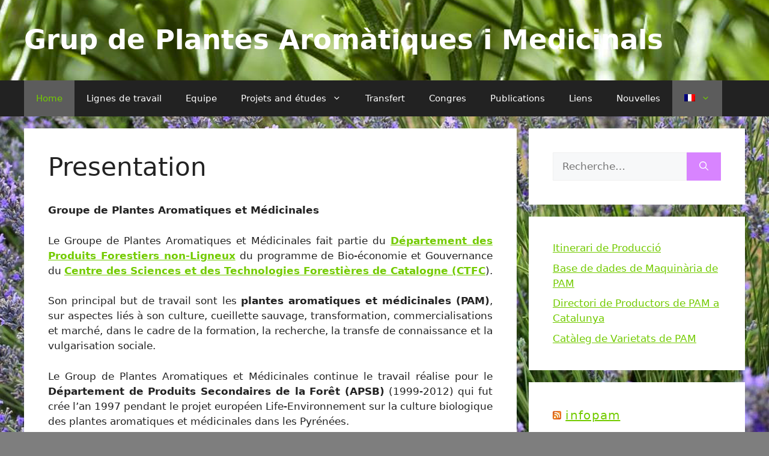

--- FILE ---
content_type: text/html; charset=UTF-8
request_url: https://apsb.ctfc.cat/?lang=fr
body_size: 12943
content:
<!DOCTYPE html>
<html dir="ltr" lang="fr-FR" prefix="og: https://ogp.me/ns#">
<head>
	<meta charset="UTF-8">
	<link rel="profile" href="https://gmpg.org/xfn/11">
	<title>Presentation - Grup de Plantes Aromàtiques i Medicinals</title>

		<!-- All in One SEO 4.5.9.2 - aioseo.com -->
		<meta name="description" content="Groupe de Plantes Aromatiques et Médicinales Le Groupe de Plantes Aromatiques et Médicinales fait partie du Département des Produits Forestiers non-Ligneux du programme de Bio-économie et Gouvernance du Centre des Sciences et des Technologies Forestières de Catalogne (CTFC). Son principal but de travail sont les plantes aromatiques et médicinales (PAM), sur aspectes liés à son" />
		<meta name="robots" content="max-image-preview:large" />
		<link rel="canonical" href="https://apsb.ctfc.cat/?lang=fr" />
		<meta name="generator" content="All in One SEO (AIOSEO) 4.5.9.2" />
		<meta property="og:locale" content="fr_FR" />
		<meta property="og:site_name" content="Grup de Plantes Aromàtiques i Medicinals -" />
		<meta property="og:type" content="website" />
		<meta property="og:title" content="Presentation - Grup de Plantes Aromàtiques i Medicinals" />
		<meta property="og:description" content="Groupe de Plantes Aromatiques et Médicinales Le Groupe de Plantes Aromatiques et Médicinales fait partie du Département des Produits Forestiers non-Ligneux du programme de Bio-économie et Gouvernance du Centre des Sciences et des Technologies Forestières de Catalogne (CTFC). Son principal but de travail sont les plantes aromatiques et médicinales (PAM), sur aspectes liés à son" />
		<meta property="og:url" content="https://apsb.ctfc.cat/?lang=fr" />
		<meta name="twitter:card" content="summary_large_image" />
		<meta name="twitter:title" content="Presentation - Grup de Plantes Aromàtiques i Medicinals" />
		<meta name="twitter:description" content="Groupe de Plantes Aromatiques et Médicinales Le Groupe de Plantes Aromatiques et Médicinales fait partie du Département des Produits Forestiers non-Ligneux du programme de Bio-économie et Gouvernance du Centre des Sciences et des Technologies Forestières de Catalogne (CTFC). Son principal but de travail sont les plantes aromatiques et médicinales (PAM), sur aspectes liés à son" />
		<script type="application/ld+json" class="aioseo-schema">
			{"@context":"https:\/\/schema.org","@graph":[{"@type":"BreadcrumbList","@id":"https:\/\/apsb.ctfc.cat\/?lang=fr#breadcrumblist","itemListElement":[{"@type":"ListItem","@id":"https:\/\/apsb.ctfc.cat\/#listItem","position":1,"name":"Home"}]},{"@type":"Organization","@id":"https:\/\/apsb.ctfc.cat\/#organization","name":"Grup de Plantes Arom\u00e0tiques i Medicinals","url":"https:\/\/apsb.ctfc.cat\/"},{"@type":"WebPage","@id":"https:\/\/apsb.ctfc.cat\/?lang=fr#webpage","url":"https:\/\/apsb.ctfc.cat\/?lang=fr","name":"Presentation - Grup de Plantes Arom\u00e0tiques i Medicinals","description":"Groupe de Plantes Aromatiques et M\u00e9dicinales Le Groupe de Plantes Aromatiques et M\u00e9dicinales fait partie du D\u00e9partement des Produits Forestiers non-Ligneux du programme de Bio-\u00e9conomie et Gouvernance du Centre des Sciences et des Technologies Foresti\u00e8res de Catalogne (CTFC). Son principal but de travail sont les plantes aromatiques et m\u00e9dicinales (PAM), sur aspectes li\u00e9s \u00e0 son","inLanguage":"fr-FR","isPartOf":{"@id":"https:\/\/apsb.ctfc.cat\/#website"},"breadcrumb":{"@id":"https:\/\/apsb.ctfc.cat\/?lang=fr#breadcrumblist"},"datePublished":"2010-03-19T07:23:21+00:00","dateModified":"2022-10-26T11:50:21+00:00"},{"@type":"WebSite","@id":"https:\/\/apsb.ctfc.cat\/#website","url":"https:\/\/apsb.ctfc.cat\/","name":"Grup de Plantes Arom\u00e0tiques i Medicinals","inLanguage":"fr-FR","publisher":{"@id":"https:\/\/apsb.ctfc.cat\/#organization"},"potentialAction":{"@type":"SearchAction","target":{"@type":"EntryPoint","urlTemplate":"https:\/\/apsb.ctfc.cat\/?s={search_term_string}"},"query-input":"required name=search_term_string"}}]}
		</script>
		<!-- All in One SEO -->

<meta name="viewport" content="width=device-width, initial-scale=1"><link rel="alternate" type="application/rss+xml" title="Grup de Plantes Aromàtiques i Medicinals &raquo; Flux" href="https://apsb.ctfc.cat/feed/?lang=fr" />
<link rel="alternate" type="application/rss+xml" title="Grup de Plantes Aromàtiques i Medicinals &raquo; Flux des commentaires" href="https://apsb.ctfc.cat/comments/feed/?lang=fr" />
		<!-- This site uses the Google Analytics by MonsterInsights plugin v8.14.0 - Using Analytics tracking - https://www.monsterinsights.com/ -->
							<script src="//www.googletagmanager.com/gtag/js?id=G-8Q851E89F3"  data-cfasync="false" data-wpfc-render="false" async></script>
			<script data-cfasync="false" data-wpfc-render="false">
				var mi_version = '8.14.0';
				var mi_track_user = true;
				var mi_no_track_reason = '';
				
								var disableStrs = [
										'ga-disable-G-8Q851E89F3',
															'ga-disable-UA-15345257-1',
									];

				/* Function to detect opted out users */
				function __gtagTrackerIsOptedOut() {
					for (var index = 0; index < disableStrs.length; index++) {
						if (document.cookie.indexOf(disableStrs[index] + '=true') > -1) {
							return true;
						}
					}

					return false;
				}

				/* Disable tracking if the opt-out cookie exists. */
				if (__gtagTrackerIsOptedOut()) {
					for (var index = 0; index < disableStrs.length; index++) {
						window[disableStrs[index]] = true;
					}
				}

				/* Opt-out function */
				function __gtagTrackerOptout() {
					for (var index = 0; index < disableStrs.length; index++) {
						document.cookie = disableStrs[index] + '=true; expires=Thu, 31 Dec 2099 23:59:59 UTC; path=/';
						window[disableStrs[index]] = true;
					}
				}

				if ('undefined' === typeof gaOptout) {
					function gaOptout() {
						__gtagTrackerOptout();
					}
				}
								window.dataLayer = window.dataLayer || [];

				window.MonsterInsightsDualTracker = {
					helpers: {},
					trackers: {},
				};
				if (mi_track_user) {
					function __gtagDataLayer() {
						dataLayer.push(arguments);
					}

					function __gtagTracker(type, name, parameters) {
						if (!parameters) {
							parameters = {};
						}

						if (parameters.send_to) {
							__gtagDataLayer.apply(null, arguments);
							return;
						}

						if (type === 'event') {
														parameters.send_to = monsterinsights_frontend.v4_id;
							var hookName = name;
							if (typeof parameters['event_category'] !== 'undefined') {
								hookName = parameters['event_category'] + ':' + name;
							}

							if (typeof MonsterInsightsDualTracker.trackers[hookName] !== 'undefined') {
								MonsterInsightsDualTracker.trackers[hookName](parameters);
							} else {
								__gtagDataLayer('event', name, parameters);
							}
							
														parameters.send_to = monsterinsights_frontend.ua;
							__gtagDataLayer(type, name, parameters);
													} else {
							__gtagDataLayer.apply(null, arguments);
						}
					}

					__gtagTracker('js', new Date());
					__gtagTracker('set', {
						'developer_id.dZGIzZG': true,
											});
										__gtagTracker('config', 'G-8Q851E89F3', {"forceSSL":"true","link_attribution":"true"} );
															__gtagTracker('config', 'UA-15345257-1', {"forceSSL":"true","link_attribution":"true"} );
										window.gtag = __gtagTracker;										(function () {
						/* https://developers.google.com/analytics/devguides/collection/analyticsjs/ */
						/* ga and __gaTracker compatibility shim. */
						var noopfn = function () {
							return null;
						};
						var newtracker = function () {
							return new Tracker();
						};
						var Tracker = function () {
							return null;
						};
						var p = Tracker.prototype;
						p.get = noopfn;
						p.set = noopfn;
						p.send = function () {
							var args = Array.prototype.slice.call(arguments);
							args.unshift('send');
							__gaTracker.apply(null, args);
						};
						var __gaTracker = function () {
							var len = arguments.length;
							if (len === 0) {
								return;
							}
							var f = arguments[len - 1];
							if (typeof f !== 'object' || f === null || typeof f.hitCallback !== 'function') {
								if ('send' === arguments[0]) {
									var hitConverted, hitObject = false, action;
									if ('event' === arguments[1]) {
										if ('undefined' !== typeof arguments[3]) {
											hitObject = {
												'eventAction': arguments[3],
												'eventCategory': arguments[2],
												'eventLabel': arguments[4],
												'value': arguments[5] ? arguments[5] : 1,
											}
										}
									}
									if ('pageview' === arguments[1]) {
										if ('undefined' !== typeof arguments[2]) {
											hitObject = {
												'eventAction': 'page_view',
												'page_path': arguments[2],
											}
										}
									}
									if (typeof arguments[2] === 'object') {
										hitObject = arguments[2];
									}
									if (typeof arguments[5] === 'object') {
										Object.assign(hitObject, arguments[5]);
									}
									if ('undefined' !== typeof arguments[1].hitType) {
										hitObject = arguments[1];
										if ('pageview' === hitObject.hitType) {
											hitObject.eventAction = 'page_view';
										}
									}
									if (hitObject) {
										action = 'timing' === arguments[1].hitType ? 'timing_complete' : hitObject.eventAction;
										hitConverted = mapArgs(hitObject);
										__gtagTracker('event', action, hitConverted);
									}
								}
								return;
							}

							function mapArgs(args) {
								var arg, hit = {};
								var gaMap = {
									'eventCategory': 'event_category',
									'eventAction': 'event_action',
									'eventLabel': 'event_label',
									'eventValue': 'event_value',
									'nonInteraction': 'non_interaction',
									'timingCategory': 'event_category',
									'timingVar': 'name',
									'timingValue': 'value',
									'timingLabel': 'event_label',
									'page': 'page_path',
									'location': 'page_location',
									'title': 'page_title',
								};
								for (arg in args) {
																		if (!(!args.hasOwnProperty(arg) || !gaMap.hasOwnProperty(arg))) {
										hit[gaMap[arg]] = args[arg];
									} else {
										hit[arg] = args[arg];
									}
								}
								return hit;
							}

							try {
								f.hitCallback();
							} catch (ex) {
							}
						};
						__gaTracker.create = newtracker;
						__gaTracker.getByName = newtracker;
						__gaTracker.getAll = function () {
							return [];
						};
						__gaTracker.remove = noopfn;
						__gaTracker.loaded = true;
						window['__gaTracker'] = __gaTracker;
					})();
									} else {
										console.log("");
					(function () {
						function __gtagTracker() {
							return null;
						}

						window['__gtagTracker'] = __gtagTracker;
						window['gtag'] = __gtagTracker;
					})();
									}
			</script>
				<!-- / Google Analytics by MonsterInsights -->
		<script>
window._wpemojiSettings = {"baseUrl":"https:\/\/s.w.org\/images\/core\/emoji\/15.0.3\/72x72\/","ext":".png","svgUrl":"https:\/\/s.w.org\/images\/core\/emoji\/15.0.3\/svg\/","svgExt":".svg","source":{"concatemoji":"https:\/\/apsb.ctfc.cat\/wp-includes\/js\/wp-emoji-release.min.js?ver=6.5.7"}};
/*! This file is auto-generated */
!function(i,n){var o,s,e;function c(e){try{var t={supportTests:e,timestamp:(new Date).valueOf()};sessionStorage.setItem(o,JSON.stringify(t))}catch(e){}}function p(e,t,n){e.clearRect(0,0,e.canvas.width,e.canvas.height),e.fillText(t,0,0);var t=new Uint32Array(e.getImageData(0,0,e.canvas.width,e.canvas.height).data),r=(e.clearRect(0,0,e.canvas.width,e.canvas.height),e.fillText(n,0,0),new Uint32Array(e.getImageData(0,0,e.canvas.width,e.canvas.height).data));return t.every(function(e,t){return e===r[t]})}function u(e,t,n){switch(t){case"flag":return n(e,"\ud83c\udff3\ufe0f\u200d\u26a7\ufe0f","\ud83c\udff3\ufe0f\u200b\u26a7\ufe0f")?!1:!n(e,"\ud83c\uddfa\ud83c\uddf3","\ud83c\uddfa\u200b\ud83c\uddf3")&&!n(e,"\ud83c\udff4\udb40\udc67\udb40\udc62\udb40\udc65\udb40\udc6e\udb40\udc67\udb40\udc7f","\ud83c\udff4\u200b\udb40\udc67\u200b\udb40\udc62\u200b\udb40\udc65\u200b\udb40\udc6e\u200b\udb40\udc67\u200b\udb40\udc7f");case"emoji":return!n(e,"\ud83d\udc26\u200d\u2b1b","\ud83d\udc26\u200b\u2b1b")}return!1}function f(e,t,n){var r="undefined"!=typeof WorkerGlobalScope&&self instanceof WorkerGlobalScope?new OffscreenCanvas(300,150):i.createElement("canvas"),a=r.getContext("2d",{willReadFrequently:!0}),o=(a.textBaseline="top",a.font="600 32px Arial",{});return e.forEach(function(e){o[e]=t(a,e,n)}),o}function t(e){var t=i.createElement("script");t.src=e,t.defer=!0,i.head.appendChild(t)}"undefined"!=typeof Promise&&(o="wpEmojiSettingsSupports",s=["flag","emoji"],n.supports={everything:!0,everythingExceptFlag:!0},e=new Promise(function(e){i.addEventListener("DOMContentLoaded",e,{once:!0})}),new Promise(function(t){var n=function(){try{var e=JSON.parse(sessionStorage.getItem(o));if("object"==typeof e&&"number"==typeof e.timestamp&&(new Date).valueOf()<e.timestamp+604800&&"object"==typeof e.supportTests)return e.supportTests}catch(e){}return null}();if(!n){if("undefined"!=typeof Worker&&"undefined"!=typeof OffscreenCanvas&&"undefined"!=typeof URL&&URL.createObjectURL&&"undefined"!=typeof Blob)try{var e="postMessage("+f.toString()+"("+[JSON.stringify(s),u.toString(),p.toString()].join(",")+"));",r=new Blob([e],{type:"text/javascript"}),a=new Worker(URL.createObjectURL(r),{name:"wpTestEmojiSupports"});return void(a.onmessage=function(e){c(n=e.data),a.terminate(),t(n)})}catch(e){}c(n=f(s,u,p))}t(n)}).then(function(e){for(var t in e)n.supports[t]=e[t],n.supports.everything=n.supports.everything&&n.supports[t],"flag"!==t&&(n.supports.everythingExceptFlag=n.supports.everythingExceptFlag&&n.supports[t]);n.supports.everythingExceptFlag=n.supports.everythingExceptFlag&&!n.supports.flag,n.DOMReady=!1,n.readyCallback=function(){n.DOMReady=!0}}).then(function(){return e}).then(function(){var e;n.supports.everything||(n.readyCallback(),(e=n.source||{}).concatemoji?t(e.concatemoji):e.wpemoji&&e.twemoji&&(t(e.twemoji),t(e.wpemoji)))}))}((window,document),window._wpemojiSettings);
</script>
<style id='wp-emoji-styles-inline-css'>

	img.wp-smiley, img.emoji {
		display: inline !important;
		border: none !important;
		box-shadow: none !important;
		height: 1em !important;
		width: 1em !important;
		margin: 0 0.07em !important;
		vertical-align: -0.1em !important;
		background: none !important;
		padding: 0 !important;
	}
</style>
<link rel='stylesheet' id='wp-block-library-css' href='https://apsb.ctfc.cat/wp-includes/css/dist/block-library/style.min.css?ver=6.5.7' media='all' />
<style id='classic-theme-styles-inline-css'>
/*! This file is auto-generated */
.wp-block-button__link{color:#fff;background-color:#32373c;border-radius:9999px;box-shadow:none;text-decoration:none;padding:calc(.667em + 2px) calc(1.333em + 2px);font-size:1.125em}.wp-block-file__button{background:#32373c;color:#fff;text-decoration:none}
</style>
<style id='global-styles-inline-css'>
body{--wp--preset--color--black: #000000;--wp--preset--color--cyan-bluish-gray: #abb8c3;--wp--preset--color--white: #ffffff;--wp--preset--color--pale-pink: #f78da7;--wp--preset--color--vivid-red: #cf2e2e;--wp--preset--color--luminous-vivid-orange: #ff6900;--wp--preset--color--luminous-vivid-amber: #fcb900;--wp--preset--color--light-green-cyan: #7bdcb5;--wp--preset--color--vivid-green-cyan: #00d084;--wp--preset--color--pale-cyan-blue: #8ed1fc;--wp--preset--color--vivid-cyan-blue: #0693e3;--wp--preset--color--vivid-purple: #9b51e0;--wp--preset--color--contrast: var(--contrast);--wp--preset--color--contrast-2: var(--contrast-2);--wp--preset--color--contrast-3: var(--contrast-3);--wp--preset--color--base: var(--base);--wp--preset--color--base-2: var(--base-2);--wp--preset--color--base-3: var(--base-3);--wp--preset--color--accent: var(--accent);--wp--preset--gradient--vivid-cyan-blue-to-vivid-purple: linear-gradient(135deg,rgba(6,147,227,1) 0%,rgb(155,81,224) 100%);--wp--preset--gradient--light-green-cyan-to-vivid-green-cyan: linear-gradient(135deg,rgb(122,220,180) 0%,rgb(0,208,130) 100%);--wp--preset--gradient--luminous-vivid-amber-to-luminous-vivid-orange: linear-gradient(135deg,rgba(252,185,0,1) 0%,rgba(255,105,0,1) 100%);--wp--preset--gradient--luminous-vivid-orange-to-vivid-red: linear-gradient(135deg,rgba(255,105,0,1) 0%,rgb(207,46,46) 100%);--wp--preset--gradient--very-light-gray-to-cyan-bluish-gray: linear-gradient(135deg,rgb(238,238,238) 0%,rgb(169,184,195) 100%);--wp--preset--gradient--cool-to-warm-spectrum: linear-gradient(135deg,rgb(74,234,220) 0%,rgb(151,120,209) 20%,rgb(207,42,186) 40%,rgb(238,44,130) 60%,rgb(251,105,98) 80%,rgb(254,248,76) 100%);--wp--preset--gradient--blush-light-purple: linear-gradient(135deg,rgb(255,206,236) 0%,rgb(152,150,240) 100%);--wp--preset--gradient--blush-bordeaux: linear-gradient(135deg,rgb(254,205,165) 0%,rgb(254,45,45) 50%,rgb(107,0,62) 100%);--wp--preset--gradient--luminous-dusk: linear-gradient(135deg,rgb(255,203,112) 0%,rgb(199,81,192) 50%,rgb(65,88,208) 100%);--wp--preset--gradient--pale-ocean: linear-gradient(135deg,rgb(255,245,203) 0%,rgb(182,227,212) 50%,rgb(51,167,181) 100%);--wp--preset--gradient--electric-grass: linear-gradient(135deg,rgb(202,248,128) 0%,rgb(113,206,126) 100%);--wp--preset--gradient--midnight: linear-gradient(135deg,rgb(2,3,129) 0%,rgb(40,116,252) 100%);--wp--preset--font-size--small: 13px;--wp--preset--font-size--medium: 20px;--wp--preset--font-size--large: 36px;--wp--preset--font-size--x-large: 42px;--wp--preset--spacing--20: 0.44rem;--wp--preset--spacing--30: 0.67rem;--wp--preset--spacing--40: 1rem;--wp--preset--spacing--50: 1.5rem;--wp--preset--spacing--60: 2.25rem;--wp--preset--spacing--70: 3.38rem;--wp--preset--spacing--80: 5.06rem;--wp--preset--shadow--natural: 6px 6px 9px rgba(0, 0, 0, 0.2);--wp--preset--shadow--deep: 12px 12px 50px rgba(0, 0, 0, 0.4);--wp--preset--shadow--sharp: 6px 6px 0px rgba(0, 0, 0, 0.2);--wp--preset--shadow--outlined: 6px 6px 0px -3px rgba(255, 255, 255, 1), 6px 6px rgba(0, 0, 0, 1);--wp--preset--shadow--crisp: 6px 6px 0px rgba(0, 0, 0, 1);}:where(.is-layout-flex){gap: 0.5em;}:where(.is-layout-grid){gap: 0.5em;}body .is-layout-flex{display: flex;}body .is-layout-flex{flex-wrap: wrap;align-items: center;}body .is-layout-flex > *{margin: 0;}body .is-layout-grid{display: grid;}body .is-layout-grid > *{margin: 0;}:where(.wp-block-columns.is-layout-flex){gap: 2em;}:where(.wp-block-columns.is-layout-grid){gap: 2em;}:where(.wp-block-post-template.is-layout-flex){gap: 1.25em;}:where(.wp-block-post-template.is-layout-grid){gap: 1.25em;}.has-black-color{color: var(--wp--preset--color--black) !important;}.has-cyan-bluish-gray-color{color: var(--wp--preset--color--cyan-bluish-gray) !important;}.has-white-color{color: var(--wp--preset--color--white) !important;}.has-pale-pink-color{color: var(--wp--preset--color--pale-pink) !important;}.has-vivid-red-color{color: var(--wp--preset--color--vivid-red) !important;}.has-luminous-vivid-orange-color{color: var(--wp--preset--color--luminous-vivid-orange) !important;}.has-luminous-vivid-amber-color{color: var(--wp--preset--color--luminous-vivid-amber) !important;}.has-light-green-cyan-color{color: var(--wp--preset--color--light-green-cyan) !important;}.has-vivid-green-cyan-color{color: var(--wp--preset--color--vivid-green-cyan) !important;}.has-pale-cyan-blue-color{color: var(--wp--preset--color--pale-cyan-blue) !important;}.has-vivid-cyan-blue-color{color: var(--wp--preset--color--vivid-cyan-blue) !important;}.has-vivid-purple-color{color: var(--wp--preset--color--vivid-purple) !important;}.has-black-background-color{background-color: var(--wp--preset--color--black) !important;}.has-cyan-bluish-gray-background-color{background-color: var(--wp--preset--color--cyan-bluish-gray) !important;}.has-white-background-color{background-color: var(--wp--preset--color--white) !important;}.has-pale-pink-background-color{background-color: var(--wp--preset--color--pale-pink) !important;}.has-vivid-red-background-color{background-color: var(--wp--preset--color--vivid-red) !important;}.has-luminous-vivid-orange-background-color{background-color: var(--wp--preset--color--luminous-vivid-orange) !important;}.has-luminous-vivid-amber-background-color{background-color: var(--wp--preset--color--luminous-vivid-amber) !important;}.has-light-green-cyan-background-color{background-color: var(--wp--preset--color--light-green-cyan) !important;}.has-vivid-green-cyan-background-color{background-color: var(--wp--preset--color--vivid-green-cyan) !important;}.has-pale-cyan-blue-background-color{background-color: var(--wp--preset--color--pale-cyan-blue) !important;}.has-vivid-cyan-blue-background-color{background-color: var(--wp--preset--color--vivid-cyan-blue) !important;}.has-vivid-purple-background-color{background-color: var(--wp--preset--color--vivid-purple) !important;}.has-black-border-color{border-color: var(--wp--preset--color--black) !important;}.has-cyan-bluish-gray-border-color{border-color: var(--wp--preset--color--cyan-bluish-gray) !important;}.has-white-border-color{border-color: var(--wp--preset--color--white) !important;}.has-pale-pink-border-color{border-color: var(--wp--preset--color--pale-pink) !important;}.has-vivid-red-border-color{border-color: var(--wp--preset--color--vivid-red) !important;}.has-luminous-vivid-orange-border-color{border-color: var(--wp--preset--color--luminous-vivid-orange) !important;}.has-luminous-vivid-amber-border-color{border-color: var(--wp--preset--color--luminous-vivid-amber) !important;}.has-light-green-cyan-border-color{border-color: var(--wp--preset--color--light-green-cyan) !important;}.has-vivid-green-cyan-border-color{border-color: var(--wp--preset--color--vivid-green-cyan) !important;}.has-pale-cyan-blue-border-color{border-color: var(--wp--preset--color--pale-cyan-blue) !important;}.has-vivid-cyan-blue-border-color{border-color: var(--wp--preset--color--vivid-cyan-blue) !important;}.has-vivid-purple-border-color{border-color: var(--wp--preset--color--vivid-purple) !important;}.has-vivid-cyan-blue-to-vivid-purple-gradient-background{background: var(--wp--preset--gradient--vivid-cyan-blue-to-vivid-purple) !important;}.has-light-green-cyan-to-vivid-green-cyan-gradient-background{background: var(--wp--preset--gradient--light-green-cyan-to-vivid-green-cyan) !important;}.has-luminous-vivid-amber-to-luminous-vivid-orange-gradient-background{background: var(--wp--preset--gradient--luminous-vivid-amber-to-luminous-vivid-orange) !important;}.has-luminous-vivid-orange-to-vivid-red-gradient-background{background: var(--wp--preset--gradient--luminous-vivid-orange-to-vivid-red) !important;}.has-very-light-gray-to-cyan-bluish-gray-gradient-background{background: var(--wp--preset--gradient--very-light-gray-to-cyan-bluish-gray) !important;}.has-cool-to-warm-spectrum-gradient-background{background: var(--wp--preset--gradient--cool-to-warm-spectrum) !important;}.has-blush-light-purple-gradient-background{background: var(--wp--preset--gradient--blush-light-purple) !important;}.has-blush-bordeaux-gradient-background{background: var(--wp--preset--gradient--blush-bordeaux) !important;}.has-luminous-dusk-gradient-background{background: var(--wp--preset--gradient--luminous-dusk) !important;}.has-pale-ocean-gradient-background{background: var(--wp--preset--gradient--pale-ocean) !important;}.has-electric-grass-gradient-background{background: var(--wp--preset--gradient--electric-grass) !important;}.has-midnight-gradient-background{background: var(--wp--preset--gradient--midnight) !important;}.has-small-font-size{font-size: var(--wp--preset--font-size--small) !important;}.has-medium-font-size{font-size: var(--wp--preset--font-size--medium) !important;}.has-large-font-size{font-size: var(--wp--preset--font-size--large) !important;}.has-x-large-font-size{font-size: var(--wp--preset--font-size--x-large) !important;}
.wp-block-navigation a:where(:not(.wp-element-button)){color: inherit;}
:where(.wp-block-post-template.is-layout-flex){gap: 1.25em;}:where(.wp-block-post-template.is-layout-grid){gap: 1.25em;}
:where(.wp-block-columns.is-layout-flex){gap: 2em;}:where(.wp-block-columns.is-layout-grid){gap: 2em;}
.wp-block-pullquote{font-size: 1.5em;line-height: 1.6;}
</style>
<link rel='stylesheet' id='generate-style-css' href='https://apsb.ctfc.cat/wp-content/themes/generatepress/assets/css/main.min.css?ver=3.1.3' media='all' />
<style id='generate-style-inline-css'>
body{background-color:#7e7e7e;color:var(--contrast);}a{color:#73cb00;}a{text-decoration:underline;}.entry-title a, .site-branding a, a.button, .wp-block-button__link, .main-navigation a{text-decoration:none;}a:hover, a:focus, a:active{color:#d884ff;}.wp-block-group__inner-container{max-width:1200px;margin-left:auto;margin-right:auto;}:root{--contrast:#222222;--contrast-2:#575760;--contrast-3:#b2b2be;--base:#f0f0f0;--base-2:#f7f8f9;--base-3:#ffffff;--accent:#1e73be;}.has-contrast-color{color:#222222;}.has-contrast-background-color{background-color:#222222;}.has-contrast-2-color{color:#575760;}.has-contrast-2-background-color{background-color:#575760;}.has-contrast-3-color{color:#b2b2be;}.has-contrast-3-background-color{background-color:#b2b2be;}.has-base-color{color:#f0f0f0;}.has-base-background-color{background-color:#f0f0f0;}.has-base-2-color{color:#f7f8f9;}.has-base-2-background-color{background-color:#f7f8f9;}.has-base-3-color{color:#ffffff;}.has-base-3-background-color{background-color:#ffffff;}.has-accent-color{color:#1e73be;}.has-accent-background-color{background-color:#1e73be;}h2{font-size:30px;letter-spacing:1.3px;margin-bottom:57px;}.main-title{font-size:45px;}.top-bar{background-color:#636363;color:#ffffff;}.top-bar a{color:#ffffff;}.top-bar a:hover{color:#303030;}.site-header{background-color:#fefefe;color:#ffffff;}.main-title a,.main-title a:hover{color:#ffffff;}.site-description{color:var(--contrast-2);}.main-navigation,.main-navigation ul ul{background-color:var(--contrast);}.main-navigation .main-nav ul li a, .main-navigation .menu-toggle, .main-navigation .menu-bar-items{color:var(--base-3);}.main-navigation .main-nav ul li:not([class*="current-menu-"]):hover > a, .main-navigation .main-nav ul li:not([class*="current-menu-"]):focus > a, .main-navigation .main-nav ul li.sfHover:not([class*="current-menu-"]) > a, .main-navigation .menu-bar-item:hover > a, .main-navigation .menu-bar-item.sfHover > a{color:#d884ff;background-color:#5c5c5c;}button.menu-toggle:hover,button.menu-toggle:focus{color:var(--base-3);}.main-navigation .main-nav ul li[class*="current-menu-"] > a{color:#73cb00;background-color:#5c5c5c;}.navigation-search input[type="search"],.navigation-search input[type="search"]:active, .navigation-search input[type="search"]:focus, .main-navigation .main-nav ul li.search-item.active > a, .main-navigation .menu-bar-items .search-item.active > a{color:#d884ff;background-color:#5c5c5c;}.main-navigation ul ul{background-color:var(--contrast);}.main-navigation .main-nav ul ul li a{color:#ffffff;}.main-navigation .main-nav ul ul li:not([class*="current-menu-"]):hover > a,.main-navigation .main-nav ul ul li:not([class*="current-menu-"]):focus > a, .main-navigation .main-nav ul ul li.sfHover:not([class*="current-menu-"]) > a{color:#73cb00;background-color:#5c5c5c;}.main-navigation .main-nav ul ul li[class*="current-menu-"] > a{color:#d884ff;background-color:#5c5c5c;}.separate-containers .inside-article, .separate-containers .comments-area, .separate-containers .page-header, .one-container .container, .separate-containers .paging-navigation, .inside-page-header{background-color:var(--base-3);}.entry-title a{color:var(--contrast);}.entry-title a:hover{color:var(--contrast-2);}.entry-meta{color:var(--contrast-2);}.sidebar .widget{background-color:var(--base-3);}.footer-widgets{background-color:var(--base-3);}.site-info{background-color:var(--base-3);}input[type="text"],input[type="email"],input[type="url"],input[type="password"],input[type="search"],input[type="tel"],input[type="number"],textarea,select{color:var(--contrast);background-color:var(--base-2);border-color:var(--base);}input[type="text"]:focus,input[type="email"]:focus,input[type="url"]:focus,input[type="password"]:focus,input[type="search"]:focus,input[type="tel"]:focus,input[type="number"]:focus,textarea:focus,select:focus{color:var(--contrast);background-color:var(--base-2);border-color:var(--contrast-3);}button,html input[type="button"],input[type="reset"],input[type="submit"],a.button,a.wp-block-button__link:not(.has-background){color:#ffffff;background-color:#d884ff;}button:hover,html input[type="button"]:hover,input[type="reset"]:hover,input[type="submit"]:hover,a.button:hover,button:focus,html input[type="button"]:focus,input[type="reset"]:focus,input[type="submit"]:focus,a.button:focus,a.wp-block-button__link:not(.has-background):active,a.wp-block-button__link:not(.has-background):focus,a.wp-block-button__link:not(.has-background):hover{color:#ffffff;background-color:#9700e2;}a.generate-back-to-top{background-color:rgba( 0,0,0,0.4 );color:#ffffff;}a.generate-back-to-top:hover,a.generate-back-to-top:focus{background-color:rgba( 0,0,0,0.6 );color:#ffffff;}@media (max-width:768px){.main-navigation .menu-bar-item:hover > a, .main-navigation .menu-bar-item.sfHover > a{background:none;color:var(--base-3);}}.inside-top-bar.grid-container{max-width:1280px;}.inside-header{padding:40px;}.inside-header.grid-container{max-width:1280px;}.site-main .wp-block-group__inner-container{padding:40px;}.separate-containers .paging-navigation{padding-top:20px;padding-bottom:20px;}.entry-content .alignwide, body:not(.no-sidebar) .entry-content .alignfull{margin-left:-40px;width:calc(100% + 80px);max-width:calc(100% + 80px);}.rtl .menu-item-has-children .dropdown-menu-toggle{padding-left:20px;}.rtl .main-navigation .main-nav ul li.menu-item-has-children > a{padding-right:20px;}.footer-widgets-container.grid-container{max-width:1280px;}.inside-site-info.grid-container{max-width:1280px;}@media (max-width:768px){.separate-containers .inside-article, .separate-containers .comments-area, .separate-containers .page-header, .separate-containers .paging-navigation, .one-container .site-content, .inside-page-header{padding:30px;}.site-main .wp-block-group__inner-container{padding:30px;}.inside-top-bar{padding-right:30px;padding-left:30px;}.inside-header{padding-right:30px;padding-left:30px;}.widget-area .widget{padding-top:30px;padding-right:30px;padding-bottom:30px;padding-left:30px;}.footer-widgets-container{padding-top:30px;padding-right:30px;padding-bottom:30px;padding-left:30px;}.inside-site-info{padding-right:30px;padding-left:30px;}.entry-content .alignwide, body:not(.no-sidebar) .entry-content .alignfull{margin-left:-30px;width:calc(100% + 60px);max-width:calc(100% + 60px);}.one-container .site-main .paging-navigation{margin-bottom:20px;}}/* End cached CSS */.is-right-sidebar{width:30%;}.is-left-sidebar{width:30%;}.site-content .content-area{width:70%;}@media (max-width:768px){.main-navigation .menu-toggle,.sidebar-nav-mobile:not(#sticky-placeholder){display:block;}.main-navigation ul,.gen-sidebar-nav,.main-navigation:not(.slideout-navigation):not(.toggled) .main-nav > ul,.has-inline-mobile-toggle #site-navigation .inside-navigation > *:not(.navigation-search):not(.main-nav){display:none;}.nav-align-right .inside-navigation,.nav-align-center .inside-navigation{justify-content:space-between;}}
</style>
<script src="https://apsb.ctfc.cat/wp-content/plugins/google-analytics-for-wordpress/assets/js/frontend-gtag.min.js?ver=8.14.0" id="monsterinsights-frontend-script-js"></script>
<script data-cfasync="false" data-wpfc-render="false" id='monsterinsights-frontend-script-js-extra'>var monsterinsights_frontend = {"js_events_tracking":"true","download_extensions":"doc,pdf,ppt,zip,xls,docx,pptx,xlsx","inbound_paths":"[{\"path\":\"\\\/go\\\/\",\"label\":\"affiliate\"},{\"path\":\"\\\/recommend\\\/\",\"label\":\"affiliate\"}]","home_url":"https:\/\/apsb.ctfc.cat","hash_tracking":"false","ua":"UA-15345257-1","v4_id":"G-8Q851E89F3"};</script>
<link rel="https://api.w.org/" href="https://apsb.ctfc.cat/wp-json/" /><link rel="alternate" type="application/json" href="https://apsb.ctfc.cat/wp-json/wp/v2/pages/4" /><link rel="EditURI" type="application/rsd+xml" title="RSD" href="https://apsb.ctfc.cat/xmlrpc.php?rsd" />
<meta name="generator" content="WordPress 6.5.7" />
<link rel='shortlink' href='https://apsb.ctfc.cat/' />
<link rel="alternate" type="application/json+oembed" href="https://apsb.ctfc.cat/wp-json/oembed/1.0/embed?url=https%3A%2F%2Fapsb.ctfc.cat%2F%3Flang%3Dfr" />
<link rel="alternate" type="text/xml+oembed" href="https://apsb.ctfc.cat/wp-json/oembed/1.0/embed?url=https%3A%2F%2Fapsb.ctfc.cat%2F%3Flang%3Dfr&#038;format=xml" />
<style>
.qtranxs_flag_CA {background-image: url(https://apsb.ctfc.cat/wp-content/plugins/qtranslate-xt-3.12.0/flags/ca.alt.png); background-repeat: no-repeat;}
.qtranxs_flag_es {background-image: url(https://apsb.ctfc.cat/wp-content/plugins/qtranslate-xt-3.12.0/flags/es.png); background-repeat: no-repeat;}
.qtranxs_flag_en {background-image: url(https://apsb.ctfc.cat/wp-content/plugins/qtranslate-xt-3.12.0/flags/gb.png); background-repeat: no-repeat;}
.qtranxs_flag_fr {background-image: url(https://apsb.ctfc.cat/wp-content/plugins/qtranslate-xt-3.12.0/flags/fr.png); background-repeat: no-repeat;}
</style>
<link hreflang="CA" href="https://apsb.ctfc.cat/" rel="alternate" />
<link hreflang="es" href="https://apsb.ctfc.cat/?lang=es" rel="alternate" />
<link hreflang="en" href="https://apsb.ctfc.cat/?lang=en" rel="alternate" />
<link hreflang="fr" href="https://apsb.ctfc.cat/?lang=fr" rel="alternate" />
<link hreflang="x-default" href="https://apsb.ctfc.cat/" rel="alternate" />
<meta name="generator" content="qTranslate-XT 3.12.0" />
<link rel="icon" href="https://apsb.ctfc.cat/wp-content/uploads/2022/07/cropped-rosemary-32x32.png" sizes="32x32" />
<link rel="icon" href="https://apsb.ctfc.cat/wp-content/uploads/2022/07/cropped-rosemary-192x192.png" sizes="192x192" />
<link rel="apple-touch-icon" href="https://apsb.ctfc.cat/wp-content/uploads/2022/07/cropped-rosemary-180x180.png" />
<meta name="msapplication-TileImage" content="https://apsb.ctfc.cat/wp-content/uploads/2022/07/cropped-rosemary-270x270.png" />
		<style id="wp-custom-css">
			.site-header {
	background:url(/images/cap.png) center no-repeat;
}
body {
	background-image:url(/images/espigol.jpg);
	background-attachment: fixed;
  background-repeat: no-repeat;
	background-size: 100%;
}
		</style>
		<style id="wpforms-css-vars-root">
				:root {
					--wpforms-field-border-radius: 3px;
--wpforms-field-background-color: #ffffff;
--wpforms-field-border-color: rgba( 0, 0, 0, 0.25 );
--wpforms-field-text-color: rgba( 0, 0, 0, 0.7 );
--wpforms-label-color: rgba( 0, 0, 0, 0.85 );
--wpforms-label-sublabel-color: rgba( 0, 0, 0, 0.55 );
--wpforms-label-error-color: #d63637;
--wpforms-button-border-radius: 3px;
--wpforms-button-background-color: #066aab;
--wpforms-button-text-color: #ffffff;
--wpforms-page-break-color: #066aab;
--wpforms-field-size-input-height: 43px;
--wpforms-field-size-input-spacing: 15px;
--wpforms-field-size-font-size: 16px;
--wpforms-field-size-line-height: 19px;
--wpforms-field-size-padding-h: 14px;
--wpforms-field-size-checkbox-size: 16px;
--wpforms-field-size-sublabel-spacing: 5px;
--wpforms-field-size-icon-size: 1;
--wpforms-label-size-font-size: 16px;
--wpforms-label-size-line-height: 19px;
--wpforms-label-size-sublabel-font-size: 14px;
--wpforms-label-size-sublabel-line-height: 17px;
--wpforms-button-size-font-size: 17px;
--wpforms-button-size-height: 41px;
--wpforms-button-size-padding-h: 15px;
--wpforms-button-size-margin-top: 10px;

				}
			</style></head>

<body class="home page-template-default page page-id-4 wp-embed-responsive right-sidebar nav-below-header separate-containers header-aligned-left dropdown-hover" itemtype="https://schema.org/WebPage" itemscope>
	<a class="screen-reader-text skip-link" href="#content" title="Aller au contenu">Aller au contenu</a>		<header class="site-header" id="masthead" aria-label="Site"  itemtype="https://schema.org/WPHeader" itemscope>
			<div class="inside-header grid-container">
				<div class="site-branding">
						<p class="main-title" itemprop="headline">
					<a href="https://apsb.ctfc.cat/" rel="home">
						Grup de Plantes Aromàtiques i Medicinals
					</a>
				</p>
						
					</div>			</div>
		</header>
				<nav class="main-navigation sub-menu-right" id="site-navigation" aria-label="Primary"  itemtype="https://schema.org/SiteNavigationElement" itemscope>
			<div class="inside-navigation grid-container">
								<button class="menu-toggle" aria-controls="primary-menu" aria-expanded="false">
					<span class="gp-icon icon-menu-bars"><svg viewBox="0 0 512 512" aria-hidden="true" xmlns="http://www.w3.org/2000/svg" width="1em" height="1em"><path d="M0 96c0-13.255 10.745-24 24-24h464c13.255 0 24 10.745 24 24s-10.745 24-24 24H24c-13.255 0-24-10.745-24-24zm0 160c0-13.255 10.745-24 24-24h464c13.255 0 24 10.745 24 24s-10.745 24-24 24H24c-13.255 0-24-10.745-24-24zm0 160c0-13.255 10.745-24 24-24h464c13.255 0 24 10.745 24 24s-10.745 24-24 24H24c-13.255 0-24-10.745-24-24z" /></svg><svg viewBox="0 0 512 512" aria-hidden="true" xmlns="http://www.w3.org/2000/svg" width="1em" height="1em"><path d="M71.029 71.029c9.373-9.372 24.569-9.372 33.942 0L256 222.059l151.029-151.03c9.373-9.372 24.569-9.372 33.942 0 9.372 9.373 9.372 24.569 0 33.942L289.941 256l151.03 151.029c9.372 9.373 9.372 24.569 0 33.942-9.373 9.372-24.569 9.372-33.942 0L256 289.941l-151.029 151.03c-9.373 9.372-24.569 9.372-33.942 0-9.372-9.373-9.372-24.569 0-33.942L222.059 256 71.029 104.971c-9.372-9.373-9.372-24.569 0-33.942z" /></svg></span><span class="mobile-menu">Menu</span>				</button>
				<div id="primary-menu" class="main-nav"><ul id="menu-nav" class=" menu sf-menu"><li id="menu-item-1260" class="menu-item menu-item-type-post_type menu-item-object-page menu-item-home current-menu-item page_item page-item-4 current_page_item menu-item-1260"><a href="https://apsb.ctfc.cat/?lang=fr" aria-current="page">Home</a></li>
<li id="menu-item-1254" class="menu-item menu-item-type-taxonomy menu-item-object-category menu-item-1254"><a href="https://apsb.ctfc.cat/category/presentacio/?lang=fr">Lignes de travail</a></li>
<li id="menu-item-1255" class="menu-item menu-item-type-taxonomy menu-item-object-category menu-item-1255"><a href="https://apsb.ctfc.cat/category/equip/?lang=fr">Equipe</a></li>
<li id="menu-item-1247" class="menu-item menu-item-type-taxonomy menu-item-object-category menu-item-has-children menu-item-1247"><a href="https://apsb.ctfc.cat/category/projectes_estudis/?lang=fr">Projets and études<span role="presentation" class="dropdown-menu-toggle"><span class="gp-icon icon-arrow"><svg viewBox="0 0 330 512" aria-hidden="true" xmlns="http://www.w3.org/2000/svg" width="1em" height="1em"><path d="M305.913 197.085c0 2.266-1.133 4.815-2.833 6.514L171.087 335.593c-1.7 1.7-4.249 2.832-6.515 2.832s-4.815-1.133-6.515-2.832L26.064 203.599c-1.7-1.7-2.832-4.248-2.832-6.514s1.132-4.816 2.832-6.515l14.162-14.163c1.7-1.699 3.966-2.832 6.515-2.832 2.266 0 4.815 1.133 6.515 2.832l111.316 111.317 111.316-111.317c1.7-1.699 4.249-2.832 6.515-2.832s4.815 1.133 6.515 2.832l14.162 14.163c1.7 1.7 2.833 4.249 2.833 6.515z" /></svg></span></span></a>
<ul class="sub-menu">
	<li id="menu-item-1251" class="menu-item menu-item-type-taxonomy menu-item-object-category menu-item-1251"><a href="https://apsb.ctfc.cat/category/projectes_estudis/silvestre-projectes/?lang=fr">Cueillette sauvage</a></li>
	<li id="menu-item-1248" class="menu-item menu-item-type-taxonomy menu-item-object-category menu-item-1248"><a href="https://apsb.ctfc.cat/category/projectes_estudis/cultiu-projectes/?lang=fr">Culture</a></li>
	<li id="menu-item-1252" class="menu-item menu-item-type-taxonomy menu-item-object-category menu-item-1252"><a href="https://apsb.ctfc.cat/category/projectes_estudis/mercat-projectes/?lang=fr">Commercialisation et marché</a></li>
	<li id="menu-item-1250" class="menu-item menu-item-type-taxonomy menu-item-object-category menu-item-1250"><a href="https://apsb.ctfc.cat/category/projectes_estudis/formacio/?lang=fr">Formació</a></li>
</ul>
</li>
<li id="menu-item-1245" class="menu-item menu-item-type-taxonomy menu-item-object-category menu-item-1245"><a href="https://apsb.ctfc.cat/category/transferencia/?lang=fr">Transfert</a></li>
<li id="menu-item-1249" class="menu-item menu-item-type-taxonomy menu-item-object-category menu-item-1249"><a href="https://apsb.ctfc.cat/category/congressos/?lang=fr">Congres</a></li>
<li id="menu-item-1253" class="menu-item menu-item-type-taxonomy menu-item-object-category menu-item-1253"><a href="https://apsb.ctfc.cat/category/publicacions/?lang=fr">Publications</a></li>
<li id="menu-item-1256" class="menu-item menu-item-type-taxonomy menu-item-object-category menu-item-1256"><a href="https://apsb.ctfc.cat/category/enllacos/?lang=fr">Liens</a></li>
<li id="menu-item-1246" class="menu-item menu-item-type-taxonomy menu-item-object-category menu-item-1246"><a href="https://apsb.ctfc.cat/category/news/?lang=fr">Nouvelles</a></li>
<li id="menu-item-1341" class="qtranxs-lang-menu qtranxs-lang-menu-fr menu-item menu-item-type-custom menu-item-object-custom current-menu-parent menu-item-has-children menu-item-1341"><a href="#"><img class="qtranxs-flag" src="https://apsb.ctfc.cat/wp-content/plugins/qtranslate-xt-3.12.0/flags/fr.png" alt="" /><span role="presentation" class="dropdown-menu-toggle"><span class="gp-icon icon-arrow"><svg viewBox="0 0 330 512" aria-hidden="true" xmlns="http://www.w3.org/2000/svg" width="1em" height="1em"><path d="M305.913 197.085c0 2.266-1.133 4.815-2.833 6.514L171.087 335.593c-1.7 1.7-4.249 2.832-6.515 2.832s-4.815-1.133-6.515-2.832L26.064 203.599c-1.7-1.7-2.832-4.248-2.832-6.514s1.132-4.816 2.832-6.515l14.162-14.163c1.7-1.699 3.966-2.832 6.515-2.832 2.266 0 4.815 1.133 6.515 2.832l111.316 111.317 111.316-111.317c1.7-1.699 4.249-2.832 6.515-2.832s4.815 1.133 6.515 2.832l14.162 14.163c1.7 1.7 2.833 4.249 2.833 6.515z" /></svg></span></span></a>
<ul class="sub-menu">
	<li id="menu-item-1342" class="qtranxs-lang-menu-item qtranxs-lang-menu-item-CA menu-item menu-item-type-custom menu-item-object-custom menu-item-1342"><a href="https://apsb.ctfc.cat/?lang=CA"><img class="qtranxs-flag" src="https://apsb.ctfc.cat/wp-content/plugins/qtranslate-xt-3.12.0/flags/ca.alt.png" alt="" />&nbsp;</a></li>
	<li id="menu-item-1343" class="qtranxs-lang-menu-item qtranxs-lang-menu-item-es menu-item menu-item-type-custom menu-item-object-custom menu-item-1343"><a href="https://apsb.ctfc.cat/?lang=es"><img class="qtranxs-flag" src="https://apsb.ctfc.cat/wp-content/plugins/qtranslate-xt-3.12.0/flags/es.png" alt="" />&nbsp;</a></li>
	<li id="menu-item-1344" class="qtranxs-lang-menu-item qtranxs-lang-menu-item-en menu-item menu-item-type-custom menu-item-object-custom menu-item-1344"><a href="https://apsb.ctfc.cat/?lang=en"><img class="qtranxs-flag" src="https://apsb.ctfc.cat/wp-content/plugins/qtranslate-xt-3.12.0/flags/gb.png" alt="" />&nbsp;</a></li>
	<li id="menu-item-1345" class="qtranxs-lang-menu-item qtranxs-lang-menu-item-fr menu-item menu-item-type-custom menu-item-object-custom current-menu-item menu-item-1345"><a href="https://apsb.ctfc.cat/?lang=fr" aria-current="page"><img class="qtranxs-flag" src="https://apsb.ctfc.cat/wp-content/plugins/qtranslate-xt-3.12.0/flags/fr.png" alt="" />&nbsp;</a></li>
</ul>
</li>
</ul></div>			</div>
		</nav>
		
	<div class="site grid-container container hfeed" id="page">
				<div class="site-content" id="content">
			
	<div class="content-area" id="primary">
		<main class="site-main" id="main">
			
<article id="post-4" class="post-4 page type-page status-publish" itemtype="https://schema.org/CreativeWork" itemscope>
	<div class="inside-article">
		
			<header class="entry-header" aria-label="Contenu">
				<h1 class="entry-title" itemprop="headline">Presentation</h1>			</header>

			
		<div class="entry-content" itemprop="text">
			<p><strong>Groupe de Plantes Aromatiques et Médicinales</strong></p>
<p style="text-align: justify;">Le  Groupe de Plantes Aromatiques et Médicinales fait partie du <a href="http://adb.ctfc.cat/?lang=en"><strong>Département des Produits Forestiers non-Ligneux</strong></a> du programme de Bio-économie et Gouvernance du <a href="http://www.ctfc.cat/fr/"><strong>Centre des Sciences et des Technologies Forestières de Catalogne (CTFC</strong></a>).</p>
<p style="text-align: justify;">Son principal  but de travail sont les <strong>plantes aromatiques et médicinales  (PAM)</strong>, sur aspectes liés à son culture, cueillette sauvage,  transformation, commercialisations et marché, dans le cadre de la  formation, la recherche, la transfe de connaissance et la vulgarisation  sociale.</p>
<p style="text-align: justify;">Le Group de Plantes Aromatiques et Médicinales continue le travail réalise pour le <strong>Département de Produits Secondaires de la Forêt (APSB)</strong> (1999-2012)<strong> </strong>qui fut  crée l&rsquo;an 1997 pendant le projet européen Life-Environnement sur la  culture biologique des plantes aromatiques et médicinales dans les  Pyrénées.</p>
<p style="text-align: justify;"><span style="color: #008000;"><span style="color: #8fbc8f;"><span style="color: #000000;"><span style="color: #008000;"><br />
</span></span></span></span></p>
		</div>

			</div>
</article>
		</main>
	</div>

	<div class="widget-area sidebar is-right-sidebar" id="right-sidebar">
	<div class="inside-right-sidebar">
		<aside id="search-4" class="widget inner-padding widget_search"><form method="get" class="search-form" action="https://apsb.ctfc.cat/">
	<label>
		<span class="screen-reader-text">Rechercher :</span>
		<input type="search" class="search-field" placeholder="Recherche…" value="" name="s" title="Rechercher :">
	</label>
	<button class="search-submit" aria-label="Rechercher"><span class="gp-icon icon-search"><svg viewBox="0 0 512 512" aria-hidden="true" xmlns="http://www.w3.org/2000/svg" width="1em" height="1em"><path fill-rule="evenodd" clip-rule="evenodd" d="M208 48c-88.366 0-160 71.634-160 160s71.634 160 160 160 160-71.634 160-160S296.366 48 208 48zM0 208C0 93.125 93.125 0 208 0s208 93.125 208 208c0 48.741-16.765 93.566-44.843 129.024l133.826 134.018c9.366 9.379 9.355 24.575-.025 33.941-9.379 9.366-24.575 9.355-33.941-.025L337.238 370.987C301.747 399.167 256.839 416 208 416 93.125 416 0 322.875 0 208z" /></svg></span></button></form>
</aside><aside id="nav_menu-2" class="widget inner-padding widget_nav_menu"><div class="menu-sidebar-container"><ul id="menu-sidebar" class="menu"><li id="menu-item-1267" class="menu-item menu-item-type-custom menu-item-object-custom menu-item-1267"><a href="http://apsb.ctfc.cat/Itinerari_de_Produccio/index.htm?lang=fr">Itinerari de Producció</a></li>
<li id="menu-item-1271" class="menu-item menu-item-type-custom menu-item-object-custom menu-item-1271"><a href="http://www.observatoriforestal.cat/maquinaria-pam/">Base de dades de Maquinària de PAM</a></li>
<li id="menu-item-1272" class="menu-item menu-item-type-custom menu-item-object-custom menu-item-1272"><a href="http://directori-pam.ctfc.cat/">Directori de Productors de PAM a Catalunya</a></li>
<li id="menu-item-1273" class="menu-item menu-item-type-custom menu-item-object-custom menu-item-1273"><a href="http://varietats-pam.ctfc.es/">Catàleg de Varietats de PAM</a></li>
</ul></div></aside><aside id="rss-5" class="widget inner-padding widget_rss"><h2 class="widget-title"><a class="rsswidget rss-widget-feed" href="http://infopam.ctfc.cat/rss"><img class="rss-widget-icon" style="border:0" width="14" height="14" src="https://apsb.ctfc.cat/wp-includes/images/rss.png" alt="Flux" loading="lazy" /></a> <a class="rsswidget rss-widget-title" href="https://infopam.ctfc.cat/">infopam</a></h2><ul><li><a class='rsswidget' href='https://infopam.ctfc.cat/projet-2eme-newsletter-du-projet-gestes-sur-cueillette-des-ppam/'>PROJET: 2ème Newsletter du projet GESTES sur cueillette des PPAM</a> <span class="rss-date">22 décembre 2025</span></li><li><a class='rsswidget' href='https://infopam.ctfc.cat/projecte-2on-newsletter-del-projecte-gestes-sobre-recolleccio-silvestre-de-pam/'>PROJECTE: 2on Newsletter del projecte GESTES sobre recol·lecció silvestre de PAM</a> <span class="rss-date">22 décembre 2025</span></li><li><a class='rsswidget' href='https://infopam.ctfc.cat/jornada-impuls-de-la-bioeconomia-forestal-amb-productes-no-fusters/'>JORNADA: Impuls de la bioeconomia forestal amb productes no fusters</a> <span class="rss-date">19 novembre 2025</span></li><li><a class='rsswidget' href='https://infopam.ctfc.cat/publicacio-bones-practiques-de-recolleccio-silvestre-de-plantes-aromatiques-i-verd-ornamental/'>PUBLICACIÓ: bones pràctiques de recol·lecció silvestre de plantes aromàtiques i verd ornamental</a> <span class="rss-date">20 octobre 2025</span></li><li><a class='rsswidget' href='https://infopam.ctfc.cat/sortida-viatge-a-quios-per-coneixer-el-mastic/'>SORTIDA: viatge a Quios per conèixer el màstic</a> <span class="rss-date">20 octobre 2025</span></li></ul></aside><aside id="block-4" class="widget inner-padding widget_block">
<figure class="wp-block-table is-style-regular has-small-font-size"><table><tbody><tr><td><a href="http://ctfc.cat" target="_blank" rel="noreferrer noopener"><img loading="lazy" decoding="async" width="150" height="43" class="wp-image-1324" style="width: 150px;" src="https://apsb.ctfc.cat/wp-content/uploads/2022/07/Logo-CTFC-color-1.png" alt="" srcset="https://apsb.ctfc.cat/wp-content/uploads/2022/07/Logo-CTFC-color-1.png 485w, https://apsb.ctfc.cat/wp-content/uploads/2022/07/Logo-CTFC-color-1-300x87.png 300w" sizes="(max-width: 150px) 100vw, 150px" /></a></td></tr><tr><td><a href="http://infopam.ctfc.cat" target="_blank" rel="noreferrer noopener"><img loading="lazy" decoding="async" width="150" height="84" class="wp-image-1323" style="width: 150px;" src="https://apsb.ctfc.cat/wp-content/uploads/2022/07/infopam-1.gif" alt=""></a></td></tr><tr><td><a href="http://www.observatoriforestal.cat/cultiu-plantes-aromatiques-i-medicinals/" data-type="URL" data-id="http://www.observatoriforestal.cat/cultiu-plantes-aromatiques-i-medicinals/" target="_blank" rel="noreferrer noopener"><img loading="lazy" decoding="async" width="180" height="33" class="wp-image-1325" style="width: 180px;" src="https://apsb.ctfc.cat/wp-content/uploads/2022/07/0_footer_logo_ofc.png" alt=""></a></td></tr><tr><td><a href="https://herbartis.wordpress.com/" data-type="URL" data-id="https://herbartis.wordpress.com/" target="_blank" rel="noreferrer noopener"><img loading="lazy" decoding="async" width="150" height="61" class="wp-image-1326" style="width: 150px;" src="https://apsb.ctfc.cat/wp-content/uploads/2022/07/logo-ok-HERBARTIS-2.jpg" alt="" srcset="https://apsb.ctfc.cat/wp-content/uploads/2022/07/logo-ok-HERBARTIS-2.jpg 2011w, https://apsb.ctfc.cat/wp-content/uploads/2022/07/logo-ok-HERBARTIS-2-300x121.jpg 300w, https://apsb.ctfc.cat/wp-content/uploads/2022/07/logo-ok-HERBARTIS-2-1024x414.jpg 1024w, https://apsb.ctfc.cat/wp-content/uploads/2022/07/logo-ok-HERBARTIS-2-768x310.jpg 768w, https://apsb.ctfc.cat/wp-content/uploads/2022/07/logo-ok-HERBARTIS-2-1536x621.jpg 1536w" sizes="(max-width: 150px) 100vw, 150px" /></a></td></tr><tr><td><a href="https://foruo.eu/" data-type="URL" data-id="https://foruo.eu/" target="_blank" rel="noreferrer noopener"><img loading="lazy" decoding="async" width="150" height="33" class="wp-image-1327" style="width: 150px;" src="https://apsb.ctfc.cat/wp-content/uploads/2022/07/cropped-LOGO_Foruo_Original-41.jpg" alt="" srcset="https://apsb.ctfc.cat/wp-content/uploads/2022/07/cropped-LOGO_Foruo_Original-41.jpg 1000w, https://apsb.ctfc.cat/wp-content/uploads/2022/07/cropped-LOGO_Foruo_Original-41-300x66.jpg 300w, https://apsb.ctfc.cat/wp-content/uploads/2022/07/cropped-LOGO_Foruo_Original-41-768x168.jpg 768w" sizes="(max-width: 150px) 100vw, 150px" /></a></td></tr></tbody></table></figure>
</aside>	</div>
</div>

	</div>
</div>


<div class="site-footer">
			<footer class="site-info" aria-label="Site"  itemtype="https://schema.org/WPFooter" itemscope>
			<div class="inside-site-info grid-container">
								<div class="copyright-bar">
					<span class="copyright">&copy; 2026 Grup de Plantes Aromàtiques i Medicinals</span> &bull; Construit avec  <a href="https://generatepress.com" itemprop="url">GeneratePress</a>				</div>
			</div>
		</footer>
		</div>

<script id="generate-a11y">!function(){"use strict";if("querySelector"in document&&"addEventListener"in window){var e=document.body;e.addEventListener("mousedown",function(){e.classList.add("using-mouse")}),e.addEventListener("keydown",function(){e.classList.remove("using-mouse")})}}();</script><!--[if lte IE 11]>
<script src="https://apsb.ctfc.cat/wp-content/themes/generatepress/assets/js/classList.min.js?ver=3.1.3" id="generate-classlist-js"></script>
<![endif]-->
<script id="generate-menu-js-extra">
var generatepressMenu = {"toggleOpenedSubMenus":"1","openSubMenuLabel":"Ouvrir le sous-menu","closeSubMenuLabel":"Fermer le sous-menu"};
</script>
<script src="https://apsb.ctfc.cat/wp-content/themes/generatepress/assets/js/menu.min.js?ver=3.1.3" id="generate-menu-js"></script>

</body>
</html>
